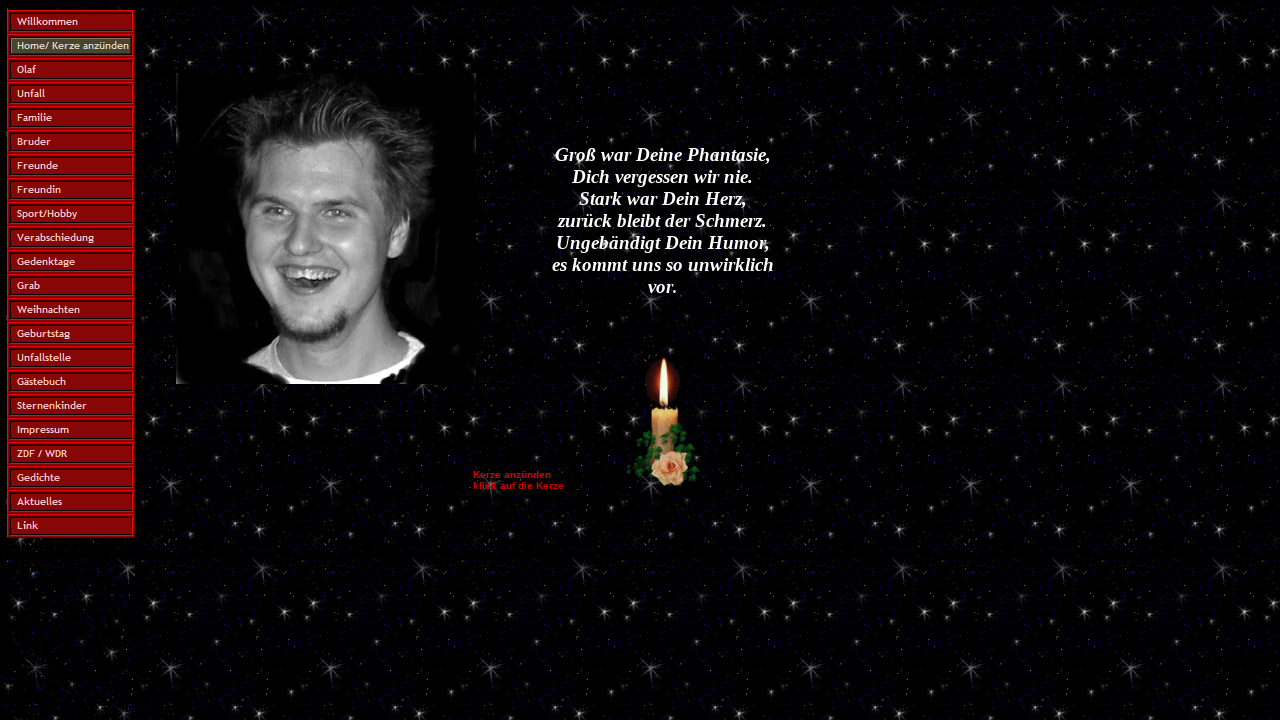

--- FILE ---
content_type: text/html; charset=iso-8859-1
request_url: http://olaf-becker-olly.de/html/home__kerze_anzunden.html
body_size: 397
content:

<!DOCTYPE HTML PUBLIC "-//W3C//DTD HTML 4.0 Transitional//EN">
<HTML>
<HEAD>
<META HTTP-EQUIV="Content-Type" CONTENT="text/html; charset=ISO-8859-1">
<META NAME="Generator" CONTENT="NetObjects Fusion 7.5 für Windows">
<TITLE>Home/ Kerze anzünden</TITLE>
<FRAMESET BORDER=0 FRAMESPACING=0 FRAMEBORDER=0 COLS="135,*">
    <FRAME NAME="links" TITLE="links" SRC="../html/left_home__kerze_anzunden.html" SCROLLING=NO MARGINWIDTH="0" MARGINHEIGHT="0" FRAMEBORDER=NO BORDER="0" NORESIZE>
    <FRAME NAME="Haupttext" TITLE="Haupttext" SRC="../html/body_home__kerze_anzunden.html" SCROLLING=AUTO MARGINWIDTH=0 MARGINHEIGHT=0>
</FRAMESET>
</HEAD>
</HTML>
 

--- FILE ---
content_type: text/html; charset=iso-8859-1
request_url: http://olaf-becker-olly.de/html/left_home__kerze_anzunden.html
body_size: 1780
content:

<!DOCTYPE HTML PUBLIC "-//W3C//DTD HTML 4.0 Transitional//EN">
<HTML>
<HEAD>
<META HTTP-EQUIV="Content-Type" CONTENT="text/html; charset=ISO-8859-1">
<META NAME="Generator" CONTENT="NetObjects Fusion 7.5 für Windows">
<TITLE>Home/ Kerze anzünden</TITLE>
<BASE TARGET="_parent">
<SCRIPT>
<!--
function F_loadRollover(){} function F_roll(){}
//-->
</SCRIPT>
<SCRIPT LANGUAGE="JavaScript1.2" SRC="../assets/rollover.js"></SCRIPT>
<LINK REL=STYLESHEET TYPE="text/css" HREF="../html/style.css">
<LINK REL=STYLESHEET TYPE="text/css" HREF="../html/site.css">
<STYLE>
</STYLE><STYLE ID="NOF_STYLE_SHEET">
<!--
DIV#LayoutLYR { position:absolute; top:0; left:0; z-index: 1; visibility:inherit; }
DIV#NavigationBar1LYR { position:absolute; visibility:inherit; top:10; left:7; width:128; height:528; z-index:1 }
-->
</STYLE>

</HEAD>
<BODY NOF="(MB=(dings, 0, 0, 135, 0), L=(HomeKerzeanzndenLayout, 727, 577))" STYLE="background-image: url('../assets/images/46.gif');">
    <DIV ID="LayoutLYR"><DIV ID="NavigationBar1LYR">
    <TABLE ID="NavigationBar1" BORDER=0 BGCOLOR="#000000" CELLSPACING=0 CELLPADDING=0 NOF=NB_FYVPNY120 WIDTH=128>
        <TR VALIGN=TOP ALIGN=LEFT>
            <TD WIDTH=128 HEIGHT=24><A HREF="../index.html" onMouseOver="F_roll('Navigationsschaltflaeche1',1)" onMouseOut="F_roll('Navigationsschaltflaeche1',0)"><IMG ID="Navigationsschaltflaeche1" NAME="Navigationsschaltflaeche1" HEIGHT=24 WIDTH=128 SRC="../assets/images/autogen/Willkommen_Np1.gif" onLoad="F_loadRollover(this,'Willkommen_NRp2.gif',0)" BORDER=0 ALT="Willkommen" TITLE="Willkommen"></A></TD>
        </TR>
        <TR VALIGN=TOP ALIGN=LEFT>
            <TD WIDTH=128 HEIGHT=24><A HREF="../html/home__kerze_anzunden.html" onMouseOver="F_roll('Navigationsschaltflaeche2',1)" onMouseOut="F_roll('Navigationsschaltflaeche2',0)"><IMG ID="Navigationsschaltflaeche2" NAME="Navigationsschaltflaeche2" HEIGHT=24 WIDTH=128 SRC="../assets/images/autogen/Home__Kerze_anzunden_Hp3.gif" onLoad="F_loadRollover(this,'Home__Kerze_anzunden_HRp4.gif',0)" BORDER=0 ALT="Home/ Kerze anzünden" TITLE="Home/ Kerze anzünden"></A></TD>
        </TR>
        <TR VALIGN=TOP ALIGN=LEFT>
            <TD WIDTH=128 HEIGHT=24><A HREF="../html/olaf.html" onMouseOver="F_roll('Navigationsschaltflaeche3',1)" onMouseOut="F_roll('Navigationsschaltflaeche3',0)"><IMG ID="Navigationsschaltflaeche3" NAME="Navigationsschaltflaeche3" HEIGHT=24 WIDTH=128 SRC="../assets/images/autogen/Olaf_Np1.gif" onLoad="F_loadRollover(this,'Olaf_NRp2.gif',0)" BORDER=0 ALT="Olaf" TITLE="Olaf"></A></TD>
        </TR>
        <TR VALIGN=TOP ALIGN=LEFT>
            <TD WIDTH=128 HEIGHT=24><A HREF="../html/unfall.html" onMouseOver="F_roll('Navigationsschaltflaeche4',1)" onMouseOut="F_roll('Navigationsschaltflaeche4',0)"><IMG ID="Navigationsschaltflaeche4" NAME="Navigationsschaltflaeche4" HEIGHT=24 WIDTH=128 SRC="../assets/images/autogen/Unfall_Np1.gif" onLoad="F_loadRollover(this,'Unfall_NRp2.gif',0)" BORDER=0 ALT="Unfall" TITLE="Unfall"></A></TD>
        </TR>
        <TR VALIGN=TOP ALIGN=LEFT>
            <TD WIDTH=128 HEIGHT=24><A HREF="../html/familie.html" onMouseOver="F_roll('Navigationsschaltflaeche5',1)" onMouseOut="F_roll('Navigationsschaltflaeche5',0)"><IMG ID="Navigationsschaltflaeche5" NAME="Navigationsschaltflaeche5" HEIGHT=24 WIDTH=128 SRC="../assets/images/autogen/Familie_Np1.gif" onLoad="F_loadRollover(this,'Familie_NRp2.gif',0)" BORDER=0 ALT="Familie" TITLE="Familie"></A></TD>
        </TR>
        <TR VALIGN=TOP ALIGN=LEFT>
            <TD WIDTH=128 HEIGHT=24><A HREF="../html/bruder.html" onMouseOver="F_roll('Navigationsschaltflaeche6',1)" onMouseOut="F_roll('Navigationsschaltflaeche6',0)"><IMG ID="Navigationsschaltflaeche6" NAME="Navigationsschaltflaeche6" HEIGHT=24 WIDTH=128 SRC="../assets/images/autogen/Bruder_Np1.gif" onLoad="F_loadRollover(this,'Bruder_NRp2.gif',0)" BORDER=0 ALT="Bruder" TITLE="Bruder"></A></TD>
        </TR>
        <TR VALIGN=TOP ALIGN=LEFT>
            <TD WIDTH=128 HEIGHT=24><A HREF="../html/freunde.html" onMouseOver="F_roll('Navigationsschaltflaeche7',1)" onMouseOut="F_roll('Navigationsschaltflaeche7',0)"><IMG ID="Navigationsschaltflaeche7" NAME="Navigationsschaltflaeche7" HEIGHT=24 WIDTH=128 SRC="../assets/images/autogen/Freunde_Np1.gif" onLoad="F_loadRollover(this,'Freunde_NRp2.gif',0)" BORDER=0 ALT="Freunde" TITLE="Freunde"></A></TD>
        </TR>
        <TR VALIGN=TOP ALIGN=LEFT>
            <TD WIDTH=128 HEIGHT=24><A HREF="../html/freundin.html" onMouseOver="F_roll('Navigationsschaltflaeche8',1)" onMouseOut="F_roll('Navigationsschaltflaeche8',0)"><IMG ID="Navigationsschaltflaeche8" NAME="Navigationsschaltflaeche8" HEIGHT=24 WIDTH=128 SRC="../assets/images/autogen/Freundin_Np1.gif" onLoad="F_loadRollover(this,'Freundin_NRp2.gif',0)" BORDER=0 ALT="Freundin" TITLE="Freundin"></A></TD>
        </TR>
        <TR VALIGN=TOP ALIGN=LEFT>
            <TD WIDTH=128 HEIGHT=24><A HREF="../html/sport_hobby.html" onMouseOver="F_roll('Navigationsschaltflaeche9',1)" onMouseOut="F_roll('Navigationsschaltflaeche9',0)"><IMG ID="Navigationsschaltflaeche9" NAME="Navigationsschaltflaeche9" HEIGHT=24 WIDTH=128 SRC="../assets/images/autogen/Sport_Hobby_Np1.gif" onLoad="F_loadRollover(this,'Sport_Hobby_NRp2.gif',0)" BORDER=0 ALT="Sport/Hobby" TITLE="Sport/Hobby"></A></TD>
        </TR>
        <TR VALIGN=TOP ALIGN=LEFT>
            <TD WIDTH=128 HEIGHT=24><A HREF="../html/verabschiedung.html" onMouseOver="F_roll('Navigationsschaltflaeche10',1)" onMouseOut="F_roll('Navigationsschaltflaeche10',0)"><IMG ID="Navigationsschaltflaeche10" NAME="Navigationsschaltflaeche10" HEIGHT=24 WIDTH=128 SRC="../assets/images/autogen/Verabschiedung_Np1.gif" onLoad="F_loadRollover(this,'Verabschiedung_NRp2.gif',0)" BORDER=0 ALT="Verabschiedung" TITLE="Verabschiedung"></A></TD>
        </TR>
        <TR VALIGN=TOP ALIGN=LEFT>
            <TD WIDTH=128 HEIGHT=24><A HREF="../html/gedenktage.html" onMouseOver="F_roll('Navigationsschaltflaeche11',1)" onMouseOut="F_roll('Navigationsschaltflaeche11',0)"><IMG ID="Navigationsschaltflaeche11" NAME="Navigationsschaltflaeche11" HEIGHT=24 WIDTH=128 SRC="../assets/images/autogen/Gedenktage_Np1.gif" onLoad="F_loadRollover(this,'Gedenktage_NRp2.gif',0)" BORDER=0 ALT="Gedenktage" TITLE="Gedenktage"></A></TD>
        </TR>
        <TR VALIGN=TOP ALIGN=LEFT>
            <TD WIDTH=128 HEIGHT=24><A HREF="../html/grab.html" onMouseOver="F_roll('Navigationsschaltflaeche12',1)" onMouseOut="F_roll('Navigationsschaltflaeche12',0)"><IMG ID="Navigationsschaltflaeche12" NAME="Navigationsschaltflaeche12" HEIGHT=24 WIDTH=128 SRC="../assets/images/autogen/Grab_Np1.gif" onLoad="F_loadRollover(this,'Grab_NRp2.gif',0)" BORDER=0 ALT="Grab" TITLE="Grab"></A></TD>
        </TR>
        <TR VALIGN=TOP ALIGN=LEFT>
            <TD WIDTH=128 HEIGHT=24><A HREF="../html/weihnachten.html" onMouseOver="F_roll('Navigationsschaltflaeche13',1)" onMouseOut="F_roll('Navigationsschaltflaeche13',0)"><IMG ID="Navigationsschaltflaeche13" NAME="Navigationsschaltflaeche13" HEIGHT=24 WIDTH=128 SRC="../assets/images/autogen/Weihnachten_Np1.gif" onLoad="F_loadRollover(this,'Weihnachten_NRp2.gif',0)" BORDER=0 ALT="Weihnachten" TITLE="Weihnachten"></A></TD>
        </TR>
        <TR VALIGN=TOP ALIGN=LEFT>
            <TD WIDTH=128 HEIGHT=24><A HREF="../html/geburtstag.html" onMouseOver="F_roll('Navigationsschaltflaeche14',1)" onMouseOut="F_roll('Navigationsschaltflaeche14',0)"><IMG ID="Navigationsschaltflaeche14" NAME="Navigationsschaltflaeche14" HEIGHT=24 WIDTH=128 SRC="../assets/images/autogen/Geburtstag_Np1.gif" onLoad="F_loadRollover(this,'Geburtstag_NRp2.gif',0)" BORDER=0 ALT="Geburtstag" TITLE="Geburtstag"></A></TD>
        </TR>
        <TR VALIGN=TOP ALIGN=LEFT>
            <TD WIDTH=128 HEIGHT=24><A HREF="../html/unfallstelle.html" onMouseOver="F_roll('Navigationsschaltflaeche15',1)" onMouseOut="F_roll('Navigationsschaltflaeche15',0)"><IMG ID="Navigationsschaltflaeche15" NAME="Navigationsschaltflaeche15" HEIGHT=24 WIDTH=128 SRC="../assets/images/autogen/Unfallstelle_Np1.gif" onLoad="F_loadRollover(this,'Unfallstelle_NRp2.gif',0)" BORDER=0 ALT="Unfallstelle" TITLE="Unfallstelle"></A></TD>
        </TR>
        <TR VALIGN=TOP ALIGN=LEFT>
            <TD WIDTH=128 HEIGHT=24><A HREF="../html/gastebuch.html" onMouseOver="F_roll('Navigationsschaltflaeche16',1)" onMouseOut="F_roll('Navigationsschaltflaeche16',0)"><IMG ID="Navigationsschaltflaeche16" NAME="Navigationsschaltflaeche16" HEIGHT=24 WIDTH=128 SRC="../assets/images/autogen/Gastebuch_Np1.gif" onLoad="F_loadRollover(this,'Gastebuch_NRp2.gif',0)" BORDER=0 ALT="Gästebuch" TITLE="Gästebuch"></A></TD>
        </TR>
        <TR VALIGN=TOP ALIGN=LEFT>
            <TD WIDTH=128 HEIGHT=24><A HREF="../html/sternenkinder.html" onMouseOver="F_roll('Navigationsschaltflaeche17',1)" onMouseOut="F_roll('Navigationsschaltflaeche17',0)"><IMG ID="Navigationsschaltflaeche17" NAME="Navigationsschaltflaeche17" HEIGHT=24 WIDTH=128 SRC="../assets/images/autogen/Sternenkinder_Np1.gif" onLoad="F_loadRollover(this,'Sternenkinder_NRp2.gif',0)" BORDER=0 ALT="Sternenkinder" TITLE="Sternenkinder"></A></TD>
        </TR>
        <TR VALIGN=TOP ALIGN=LEFT>
            <TD WIDTH=128 HEIGHT=24><A HREF="../html/impressum.html" onMouseOver="F_roll('Navigationsschaltflaeche18',1)" onMouseOut="F_roll('Navigationsschaltflaeche18',0)"><IMG ID="Navigationsschaltflaeche18" NAME="Navigationsschaltflaeche18" HEIGHT=24 WIDTH=128 SRC="../assets/images/autogen/Impressum_Np1.gif" onLoad="F_loadRollover(this,'Impressum_NRp2.gif',0)" BORDER=0 ALT="Impressum" TITLE="Impressum"></A></TD>
        </TR>
        <TR VALIGN=TOP ALIGN=LEFT>
            <TD WIDTH=128 HEIGHT=24><A HREF="../html/zdf___wdr.html" onMouseOver="F_roll('Navigationsschaltflaeche19',1)" onMouseOut="F_roll('Navigationsschaltflaeche19',0)"><IMG ID="Navigationsschaltflaeche19" NAME="Navigationsschaltflaeche19" HEIGHT=24 WIDTH=128 SRC="../assets/images/autogen/ZDF___WDR_Np1.gif" onLoad="F_loadRollover(this,'ZDF___WDR_NRp2.gif',0)" BORDER=0 ALT="ZDF / WDR" TITLE="ZDF / WDR"></A></TD>
        </TR>
        <TR VALIGN=TOP ALIGN=LEFT>
            <TD WIDTH=128 HEIGHT=24><A HREF="../html/gedichte.html" onMouseOver="F_roll('Navigationsschaltflaeche20',1)" onMouseOut="F_roll('Navigationsschaltflaeche20',0)"><IMG ID="Navigationsschaltflaeche20" NAME="Navigationsschaltflaeche20" HEIGHT=24 WIDTH=128 SRC="../assets/images/autogen/Gedichte_Np1.gif" onLoad="F_loadRollover(this,'Gedichte_NRp2.gif',0)" BORDER=0 ALT="Gedichte" TITLE="Gedichte"></A></TD>
        </TR>
        <TR VALIGN=TOP ALIGN=LEFT>
            <TD WIDTH=128 HEIGHT=24><A HREF="../html/aktuelles.html" onMouseOver="F_roll('Navigationsschaltflaeche21',1)" onMouseOut="F_roll('Navigationsschaltflaeche21',0)"><IMG ID="Navigationsschaltflaeche21" NAME="Navigationsschaltflaeche21" HEIGHT=24 WIDTH=128 SRC="../assets/images/autogen/Aktuelles_Np1.gif" onLoad="F_loadRollover(this,'Aktuelles_NRp2.gif',0)" BORDER=0 ALT="Aktuelles" TITLE="Aktuelles"></A></TD>
        </TR>
        <TR VALIGN=TOP ALIGN=LEFT>
            <TD WIDTH=128 HEIGHT=24><A HREF="../html/link.html" onMouseOver="F_roll('Navigationsschaltflaeche22',1)" onMouseOut="F_roll('Navigationsschaltflaeche22',0)"><IMG ID="Navigationsschaltflaeche22" NAME="Navigationsschaltflaeche22" HEIGHT=24 WIDTH=128 SRC="../assets/images/autogen/Link_Np1.gif" onLoad="F_loadRollover(this,'Link_NRp2.gif',0)" BORDER=0 ALT="Link" TITLE="Link"></A></TD>
        </TR>
    </TABLE>
    </DIV></DIV>
</BODY>
</HTML>
 

--- FILE ---
content_type: text/html; charset=iso-8859-1
request_url: http://olaf-becker-olly.de/html/body_home__kerze_anzunden.html
body_size: 1115
content:

<!DOCTYPE HTML PUBLIC "-//W3C//DTD HTML 4.0 Transitional//EN">
<HTML>
<HEAD>
<META HTTP-EQUIV="Content-Type" CONTENT="text/html; charset=ISO-8859-1">
<META NAME="Generator" CONTENT="NetObjects Fusion 7.5 für Windows">
<TITLE>Home/ Kerze anzünden</TITLE>
<BASE TARGET="_parent">
<LINK REL=STYLESHEET TYPE="text/css" HREF="../html/style.css">
<LINK REL=STYLESHEET TYPE="text/css" HREF="../html/site.css">
<STYLE>
</STYLE><STYLE ID="NOF_STYLE_SHEET">
<!--
DIV#LayoutLYR { position:absolute; top:0; left:0; z-index: 1; visibility:inherit; }
DIV#Bild2LYR { position:absolute; visibility:inherit; top:73; left:41; width:300; height:311; z-index:1 }
DIV#Text1LYR { position:absolute; visibility:inherit; top:128; left:411; width:233; height:192; z-index:2 }
DIV#Bild14LYR { position:absolute; visibility:inherit; top:352; left:486; width:86; height:137; z-index:3 }
DIV#Text3LYR { position:absolute; visibility:inherit; top:472; left:385; width:0; height:19; z-index:4 }
DIV#Text4LYR { position:absolute; visibility:inherit; top:453; left:338; width:134; height:30; z-index:5 }
-->
</STYLE>

</HEAD>
<BODY NOF="(MB=(dings, 0, 0, 135, 0), L=(HomeKerzeanzndenLayout, 727, 577))" STYLE="background-color: rgb(34,34,34); background-image: url('../assets/images/461.gif');">
    <DIV ID="LayoutLYR"><DIV ID="Bild2LYR"><IMG ID="Bild2" HEIGHT=311 WIDTH=300 SRC="../assets/images/olafrund.jpg" BORDER=0 ALT=""></DIV><DIV ID="Text1LYR" CLASS="TextObject">
    <P STYLE="text-align: center;"><SPAN STYLE="font-family: 'Times New Roman', Times, Serif, serif;"><B><I><SPAN STYLE="font-size: 14pt; color: rgb(255,255,255);">Gro</SPAN></I></B><B><I><SPAN STYLE="font-size: 14pt; color: rgb(255,255,255);">ß war Deine Phantasie,<BR>Dich vergessen wir nie.<BR>Stark war Dein Herz,<BR>zurück bleibt der Schmerz.<BR>Ungebändigt Dein Humor,<BR>es kommt uns so unwirklich vor</SPAN></I><I><SPAN STYLE="font-size: 12pt; color: rgb(255,255,255);">.</SPAN></I></B></SPAN></P>
    <P>&nbsp;</P>
    </DIV><DIV ID="Bild14LYR"><A HREF="http://www.trauer.org/gimik/kerzeanzuenden.php4?id=711&n=0&m=19" TARGET="_blank"><IMG ID="Bild14" HEIGHT=137 WIDTH=86 SRC="../assets/images/kerzeneu.gif" BORDER=0 ALT=""></A></DIV><DIV ID="Text3LYR" CLASS="TextObject">
    <P>&nbsp;</P>
    </DIV><DIV ID="Text4LYR" CLASS="TextObject">
    <P><B><SPAN STYLE="font-size: x-small; color: rgb(204,0,0);">Kerze anzünden<BR>klick auf die Kerze</SPAN></B></P>
    </DIV></DIV>
</BODY>
</HTML>
 

--- FILE ---
content_type: text/css
request_url: http://olaf-becker-olly.de/html/style.css
body_size: 274
content:
/* CSS-Definitionsdatei, die SiteStyle -Stylesheets enthält */
BODY { font-family: Verdana,Tahoma,Arial,Helvetica,Sans-serif,sans-serif; background-color: rgb(255,255,255); background-image: url("../assets/images/background.gif");}
 A:active { color: rgb(255,0,0);}
 A:link { color: rgb(0,51,204);}
 A:visited { color: rgb(153,0,153);}
 .TextNavBar { font-size: xx-small;}
 A:hover { color: rgb(255,0,0);}
 

--- FILE ---
content_type: text/css
request_url: http://olaf-becker-olly.de/html/style.css
body_size: 274
content:
/* CSS-Definitionsdatei, die SiteStyle -Stylesheets enthält */
BODY { font-family: Verdana,Tahoma,Arial,Helvetica,Sans-serif,sans-serif; background-color: rgb(255,255,255); background-image: url("../assets/images/background.gif");}
 A:active { color: rgb(255,0,0);}
 A:link { color: rgb(0,51,204);}
 A:visited { color: rgb(153,0,153);}
 .TextNavBar { font-size: xx-small;}
 A:hover { color: rgb(255,0,0);}
 